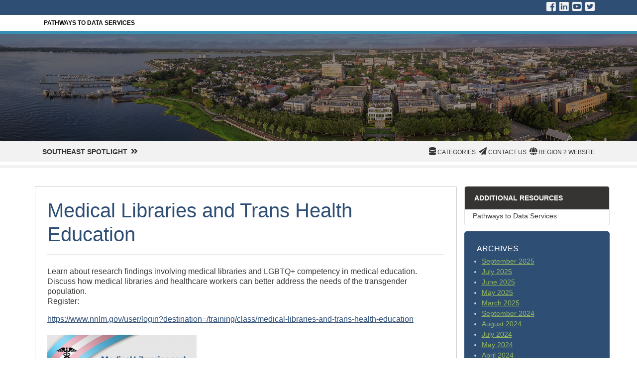

--- FILE ---
content_type: text/html; charset=UTF-8
request_url: https://news.nnlm.gov/region-2/2023/01/06/medical-libraries-and-trans-health-education/
body_size: 13132
content:
<!doctype html>
<html lang="en-US">
<head>
<meta charset="UTF-8">
<meta http-equiv="X-UA-Compatible" content="IE=edge">
<meta name="viewport" content="width=device-width, initial-scale=1, shrink-to-fit=no">	
<link rel="stylesheet" href="https://stackpath.bootstrapcdn.com/bootstrap/4.3.1/css/bootstrap.min.css" integrity="sha384-ggOyR0iXCbMQv3Xipma34MD+dH/1fQ784/j6cY/iJTQUOhcWr7x9JvoRxT2MZw1T" crossorigin="anonymous">
<script src="https://code.jquery.com/jquery-3.3.1.slim.min.js" integrity="sha384-q8i/X+965DzO0rT7abK41JStQIAqVgRVzpbzo5smXKp4YfRvH+8abtTE1Pi6jizo" crossorigin="anonymous"></script>
<script src="https://cdnjs.cloudflare.com/ajax/libs/popper.js/1.14.7/umd/popper.min.js" integrity="sha384-UO2eT0CpHqdSJQ6hJty5KVphtPhzWj9WO1clHTMGa3JDZwrnQq4sF86dIHNDz0W1" crossorigin="anonymous"></script>
<script src="https://stackpath.bootstrapcdn.com/bootstrap/4.3.1/js/bootstrap.min.js" integrity="sha384-JjSmVgyd0p3pXB1rRibZUAYoIIy6OrQ6VrjIEaFf/nJGzIxFDsf4x0xIM+B07jRM" crossorigin="anonymous"></script>
<link rel="apple-touch-icon" href="https://news.nnlm.gov/region-2/wp-content/themes/nnlm-blog/assets/images/apple-touch-icon.png"/>
<link rel="apple-touch-icon" href="https://news.nnlm.gov/region-2/wp-content/themes/nnlm-blog/assets/images/apple-touch-icon-precomposed.png"/>
<link rel="stylesheet" href="https://news.nnlm.gov/region-2/wp-content/themes/nnlm-blog/assets/styles/styles_master.css" type="text/css" />
<link rel="stylesheet" href="https://news.nnlm.gov/region-2/wp-content/themes/nnlm-blog/assets/styles/styles_content.css" type="text/css" />
<link rel="stylesheet" href="https://news.nnlm.gov/region-2/wp-content/themes/nnlm-blog/assets/styles/styles_footer.css" type="text/css" />
<link rel="stylesheet" href="https://news.nnlm.gov/region-2/wp-content/themes/nnlm-blog/assets/styles/styles_header.css" type="text/css" />
<link rel="stylesheet" href="https://news.nnlm.gov/region-2/wp-content/themes/nnlm-blog/assets/styles/styles_photo.css" type="text/css" />
<link rel="stylesheet" href="https://news.nnlm.gov/region-2/wp-content/themes/nnlm-blog/assets/styles/styles_plugins.css" type="text/css" />
<link rel="stylesheet" href="https://news.nnlm.gov/region-2/wp-content/themes/nnlm-blog/assets/styles/styles_sidebar.css" type="text/css" />
<link rel="stylesheet" href="https://news.nnlm.gov/region-2/wp-content/themes/nnlm-blog/style.css" type="text/css" />
<link rel="stylesheet" href="https://use.fontawesome.com/releases/v5.7.2/css/all.css" integrity="sha384-fnmOCqbTlWIlj8LyTjo7mOUStjsKC4pOpQbqyi7RrhN7udi9RwhKkMHpvLbHG9Sr" crossorigin="anonymous">
<script src="https://news.nnlm.gov/region-2/wp-content/themes/nnlm-blog/assets/js/toggle.js" type="text/javascript"></script>
<link rel="pingback" href="https://news.nnlm.gov/region-2/xmlrpc.php" />
<title>Medical Libraries and Trans Health Education &#8211; Southeast Spotlight</title>
<meta name='robots' content='max-image-preview:large' />
<link rel='dns-prefetch' href='//static.addtoany.com' />
<link rel='dns-prefetch' href='//stats.wp.com' />
<link rel="alternate" type="application/rss+xml" title="Southeast Spotlight &raquo; Feed" href="https://news.nnlm.gov/region-2/feed/" />
<link rel="alternate" title="oEmbed (JSON)" type="application/json+oembed" href="https://news.nnlm.gov/region-2/wp-json/oembed/1.0/embed?url=https%3A%2F%2Fnews.nnlm.gov%2Fregion-2%2F2023%2F01%2F06%2Fmedical-libraries-and-trans-health-education%2F" />
<link rel="alternate" title="oEmbed (XML)" type="text/xml+oembed" href="https://news.nnlm.gov/region-2/wp-json/oembed/1.0/embed?url=https%3A%2F%2Fnews.nnlm.gov%2Fregion-2%2F2023%2F01%2F06%2Fmedical-libraries-and-trans-health-education%2F&#038;format=xml" />
		<!-- This site uses the Google Analytics by MonsterInsights plugin v9.11.0 - Using Analytics tracking - https://www.monsterinsights.com/ -->
							<script src="//www.googletagmanager.com/gtag/js?id=G-FGZF14EYWR"  data-cfasync="false" data-wpfc-render="false" type="text/javascript" async></script>
			<script data-cfasync="false" data-wpfc-render="false" type="text/javascript">
				var mi_version = '9.11.0';
				var mi_track_user = true;
				var mi_no_track_reason = '';
								var MonsterInsightsDefaultLocations = {"page_location":"https:\/\/news.nnlm.gov\/region-2\/2023\/01\/06\/medical-libraries-and-trans-health-education\/"};
								if ( typeof MonsterInsightsPrivacyGuardFilter === 'function' ) {
					var MonsterInsightsLocations = (typeof MonsterInsightsExcludeQuery === 'object') ? MonsterInsightsPrivacyGuardFilter( MonsterInsightsExcludeQuery ) : MonsterInsightsPrivacyGuardFilter( MonsterInsightsDefaultLocations );
				} else {
					var MonsterInsightsLocations = (typeof MonsterInsightsExcludeQuery === 'object') ? MonsterInsightsExcludeQuery : MonsterInsightsDefaultLocations;
				}

								var disableStrs = [
										'ga-disable-G-FGZF14EYWR',
									];

				/* Function to detect opted out users */
				function __gtagTrackerIsOptedOut() {
					for (var index = 0; index < disableStrs.length; index++) {
						if (document.cookie.indexOf(disableStrs[index] + '=true') > -1) {
							return true;
						}
					}

					return false;
				}

				/* Disable tracking if the opt-out cookie exists. */
				if (__gtagTrackerIsOptedOut()) {
					for (var index = 0; index < disableStrs.length; index++) {
						window[disableStrs[index]] = true;
					}
				}

				/* Opt-out function */
				function __gtagTrackerOptout() {
					for (var index = 0; index < disableStrs.length; index++) {
						document.cookie = disableStrs[index] + '=true; expires=Thu, 31 Dec 2099 23:59:59 UTC; path=/';
						window[disableStrs[index]] = true;
					}
				}

				if ('undefined' === typeof gaOptout) {
					function gaOptout() {
						__gtagTrackerOptout();
					}
				}
								window.dataLayer = window.dataLayer || [];

				window.MonsterInsightsDualTracker = {
					helpers: {},
					trackers: {},
				};
				if (mi_track_user) {
					function __gtagDataLayer() {
						dataLayer.push(arguments);
					}

					function __gtagTracker(type, name, parameters) {
						if (!parameters) {
							parameters = {};
						}

						if (parameters.send_to) {
							__gtagDataLayer.apply(null, arguments);
							return;
						}

						if (type === 'event') {
														parameters.send_to = monsterinsights_frontend.v4_id;
							var hookName = name;
							if (typeof parameters['event_category'] !== 'undefined') {
								hookName = parameters['event_category'] + ':' + name;
							}

							if (typeof MonsterInsightsDualTracker.trackers[hookName] !== 'undefined') {
								MonsterInsightsDualTracker.trackers[hookName](parameters);
							} else {
								__gtagDataLayer('event', name, parameters);
							}
							
						} else {
							__gtagDataLayer.apply(null, arguments);
						}
					}

					__gtagTracker('js', new Date());
					__gtagTracker('set', {
						'developer_id.dZGIzZG': true,
											});
					if ( MonsterInsightsLocations.page_location ) {
						__gtagTracker('set', MonsterInsightsLocations);
					}
										__gtagTracker('config', 'G-FGZF14EYWR', {"forceSSL":"true","link_attribution":"true"} );
										window.gtag = __gtagTracker;										(function () {
						/* https://developers.google.com/analytics/devguides/collection/analyticsjs/ */
						/* ga and __gaTracker compatibility shim. */
						var noopfn = function () {
							return null;
						};
						var newtracker = function () {
							return new Tracker();
						};
						var Tracker = function () {
							return null;
						};
						var p = Tracker.prototype;
						p.get = noopfn;
						p.set = noopfn;
						p.send = function () {
							var args = Array.prototype.slice.call(arguments);
							args.unshift('send');
							__gaTracker.apply(null, args);
						};
						var __gaTracker = function () {
							var len = arguments.length;
							if (len === 0) {
								return;
							}
							var f = arguments[len - 1];
							if (typeof f !== 'object' || f === null || typeof f.hitCallback !== 'function') {
								if ('send' === arguments[0]) {
									var hitConverted, hitObject = false, action;
									if ('event' === arguments[1]) {
										if ('undefined' !== typeof arguments[3]) {
											hitObject = {
												'eventAction': arguments[3],
												'eventCategory': arguments[2],
												'eventLabel': arguments[4],
												'value': arguments[5] ? arguments[5] : 1,
											}
										}
									}
									if ('pageview' === arguments[1]) {
										if ('undefined' !== typeof arguments[2]) {
											hitObject = {
												'eventAction': 'page_view',
												'page_path': arguments[2],
											}
										}
									}
									if (typeof arguments[2] === 'object') {
										hitObject = arguments[2];
									}
									if (typeof arguments[5] === 'object') {
										Object.assign(hitObject, arguments[5]);
									}
									if ('undefined' !== typeof arguments[1].hitType) {
										hitObject = arguments[1];
										if ('pageview' === hitObject.hitType) {
											hitObject.eventAction = 'page_view';
										}
									}
									if (hitObject) {
										action = 'timing' === arguments[1].hitType ? 'timing_complete' : hitObject.eventAction;
										hitConverted = mapArgs(hitObject);
										__gtagTracker('event', action, hitConverted);
									}
								}
								return;
							}

							function mapArgs(args) {
								var arg, hit = {};
								var gaMap = {
									'eventCategory': 'event_category',
									'eventAction': 'event_action',
									'eventLabel': 'event_label',
									'eventValue': 'event_value',
									'nonInteraction': 'non_interaction',
									'timingCategory': 'event_category',
									'timingVar': 'name',
									'timingValue': 'value',
									'timingLabel': 'event_label',
									'page': 'page_path',
									'location': 'page_location',
									'title': 'page_title',
									'referrer' : 'page_referrer',
								};
								for (arg in args) {
																		if (!(!args.hasOwnProperty(arg) || !gaMap.hasOwnProperty(arg))) {
										hit[gaMap[arg]] = args[arg];
									} else {
										hit[arg] = args[arg];
									}
								}
								return hit;
							}

							try {
								f.hitCallback();
							} catch (ex) {
							}
						};
						__gaTracker.create = newtracker;
						__gaTracker.getByName = newtracker;
						__gaTracker.getAll = function () {
							return [];
						};
						__gaTracker.remove = noopfn;
						__gaTracker.loaded = true;
						window['__gaTracker'] = __gaTracker;
					})();
									} else {
										console.log("");
					(function () {
						function __gtagTracker() {
							return null;
						}

						window['__gtagTracker'] = __gtagTracker;
						window['gtag'] = __gtagTracker;
					})();
									}
			</script>
							<!-- / Google Analytics by MonsterInsights -->
		<script id="wp-emoji-settings" type="application/json">
{"baseUrl":"https://s.w.org/images/core/emoji/17.0.2/72x72/","ext":".png","svgUrl":"https://s.w.org/images/core/emoji/17.0.2/svg/","svgExt":".svg","source":{"concatemoji":"https://news.nnlm.gov/region-2/wp-includes/js/wp-emoji-release.min.js?ver=6.9"}}
</script>
<script type="module">
/* <![CDATA[ */
/*! This file is auto-generated */
const a=JSON.parse(document.getElementById("wp-emoji-settings").textContent),o=(window._wpemojiSettings=a,"wpEmojiSettingsSupports"),s=["flag","emoji"];function i(e){try{var t={supportTests:e,timestamp:(new Date).valueOf()};sessionStorage.setItem(o,JSON.stringify(t))}catch(e){}}function c(e,t,n){e.clearRect(0,0,e.canvas.width,e.canvas.height),e.fillText(t,0,0);t=new Uint32Array(e.getImageData(0,0,e.canvas.width,e.canvas.height).data);e.clearRect(0,0,e.canvas.width,e.canvas.height),e.fillText(n,0,0);const a=new Uint32Array(e.getImageData(0,0,e.canvas.width,e.canvas.height).data);return t.every((e,t)=>e===a[t])}function p(e,t){e.clearRect(0,0,e.canvas.width,e.canvas.height),e.fillText(t,0,0);var n=e.getImageData(16,16,1,1);for(let e=0;e<n.data.length;e++)if(0!==n.data[e])return!1;return!0}function u(e,t,n,a){switch(t){case"flag":return n(e,"\ud83c\udff3\ufe0f\u200d\u26a7\ufe0f","\ud83c\udff3\ufe0f\u200b\u26a7\ufe0f")?!1:!n(e,"\ud83c\udde8\ud83c\uddf6","\ud83c\udde8\u200b\ud83c\uddf6")&&!n(e,"\ud83c\udff4\udb40\udc67\udb40\udc62\udb40\udc65\udb40\udc6e\udb40\udc67\udb40\udc7f","\ud83c\udff4\u200b\udb40\udc67\u200b\udb40\udc62\u200b\udb40\udc65\u200b\udb40\udc6e\u200b\udb40\udc67\u200b\udb40\udc7f");case"emoji":return!a(e,"\ud83e\u1fac8")}return!1}function f(e,t,n,a){let r;const o=(r="undefined"!=typeof WorkerGlobalScope&&self instanceof WorkerGlobalScope?new OffscreenCanvas(300,150):document.createElement("canvas")).getContext("2d",{willReadFrequently:!0}),s=(o.textBaseline="top",o.font="600 32px Arial",{});return e.forEach(e=>{s[e]=t(o,e,n,a)}),s}function r(e){var t=document.createElement("script");t.src=e,t.defer=!0,document.head.appendChild(t)}a.supports={everything:!0,everythingExceptFlag:!0},new Promise(t=>{let n=function(){try{var e=JSON.parse(sessionStorage.getItem(o));if("object"==typeof e&&"number"==typeof e.timestamp&&(new Date).valueOf()<e.timestamp+604800&&"object"==typeof e.supportTests)return e.supportTests}catch(e){}return null}();if(!n){if("undefined"!=typeof Worker&&"undefined"!=typeof OffscreenCanvas&&"undefined"!=typeof URL&&URL.createObjectURL&&"undefined"!=typeof Blob)try{var e="postMessage("+f.toString()+"("+[JSON.stringify(s),u.toString(),c.toString(),p.toString()].join(",")+"));",a=new Blob([e],{type:"text/javascript"});const r=new Worker(URL.createObjectURL(a),{name:"wpTestEmojiSupports"});return void(r.onmessage=e=>{i(n=e.data),r.terminate(),t(n)})}catch(e){}i(n=f(s,u,c,p))}t(n)}).then(e=>{for(const n in e)a.supports[n]=e[n],a.supports.everything=a.supports.everything&&a.supports[n],"flag"!==n&&(a.supports.everythingExceptFlag=a.supports.everythingExceptFlag&&a.supports[n]);var t;a.supports.everythingExceptFlag=a.supports.everythingExceptFlag&&!a.supports.flag,a.supports.everything||((t=a.source||{}).concatemoji?r(t.concatemoji):t.wpemoji&&t.twemoji&&(r(t.twemoji),r(t.wpemoji)))});
//# sourceURL=https://news.nnlm.gov/region-2/wp-includes/js/wp-emoji-loader.min.js
/* ]]> */
</script>
<style id='wp-img-auto-sizes-contain-inline-css' type='text/css'>
img:is([sizes=auto i],[sizes^="auto," i]){contain-intrinsic-size:3000px 1500px}
/*# sourceURL=wp-img-auto-sizes-contain-inline-css */
</style>
<style id='wp-emoji-styles-inline-css' type='text/css'>

	img.wp-smiley, img.emoji {
		display: inline !important;
		border: none !important;
		box-shadow: none !important;
		height: 1em !important;
		width: 1em !important;
		margin: 0 0.07em !important;
		vertical-align: -0.1em !important;
		background: none !important;
		padding: 0 !important;
	}
/*# sourceURL=wp-emoji-styles-inline-css */
</style>
<style id='wp-block-library-inline-css' type='text/css'>
:root{--wp-block-synced-color:#7a00df;--wp-block-synced-color--rgb:122,0,223;--wp-bound-block-color:var(--wp-block-synced-color);--wp-editor-canvas-background:#ddd;--wp-admin-theme-color:#007cba;--wp-admin-theme-color--rgb:0,124,186;--wp-admin-theme-color-darker-10:#006ba1;--wp-admin-theme-color-darker-10--rgb:0,107,160.5;--wp-admin-theme-color-darker-20:#005a87;--wp-admin-theme-color-darker-20--rgb:0,90,135;--wp-admin-border-width-focus:2px}@media (min-resolution:192dpi){:root{--wp-admin-border-width-focus:1.5px}}.wp-element-button{cursor:pointer}:root .has-very-light-gray-background-color{background-color:#eee}:root .has-very-dark-gray-background-color{background-color:#313131}:root .has-very-light-gray-color{color:#eee}:root .has-very-dark-gray-color{color:#313131}:root .has-vivid-green-cyan-to-vivid-cyan-blue-gradient-background{background:linear-gradient(135deg,#00d084,#0693e3)}:root .has-purple-crush-gradient-background{background:linear-gradient(135deg,#34e2e4,#4721fb 50%,#ab1dfe)}:root .has-hazy-dawn-gradient-background{background:linear-gradient(135deg,#faaca8,#dad0ec)}:root .has-subdued-olive-gradient-background{background:linear-gradient(135deg,#fafae1,#67a671)}:root .has-atomic-cream-gradient-background{background:linear-gradient(135deg,#fdd79a,#004a59)}:root .has-nightshade-gradient-background{background:linear-gradient(135deg,#330968,#31cdcf)}:root .has-midnight-gradient-background{background:linear-gradient(135deg,#020381,#2874fc)}:root{--wp--preset--font-size--normal:16px;--wp--preset--font-size--huge:42px}.has-regular-font-size{font-size:1em}.has-larger-font-size{font-size:2.625em}.has-normal-font-size{font-size:var(--wp--preset--font-size--normal)}.has-huge-font-size{font-size:var(--wp--preset--font-size--huge)}.has-text-align-center{text-align:center}.has-text-align-left{text-align:left}.has-text-align-right{text-align:right}.has-fit-text{white-space:nowrap!important}#end-resizable-editor-section{display:none}.aligncenter{clear:both}.items-justified-left{justify-content:flex-start}.items-justified-center{justify-content:center}.items-justified-right{justify-content:flex-end}.items-justified-space-between{justify-content:space-between}.screen-reader-text{border:0;clip-path:inset(50%);height:1px;margin:-1px;overflow:hidden;padding:0;position:absolute;width:1px;word-wrap:normal!important}.screen-reader-text:focus{background-color:#ddd;clip-path:none;color:#444;display:block;font-size:1em;height:auto;left:5px;line-height:normal;padding:15px 23px 14px;text-decoration:none;top:5px;width:auto;z-index:100000}html :where(.has-border-color){border-style:solid}html :where([style*=border-top-color]){border-top-style:solid}html :where([style*=border-right-color]){border-right-style:solid}html :where([style*=border-bottom-color]){border-bottom-style:solid}html :where([style*=border-left-color]){border-left-style:solid}html :where([style*=border-width]){border-style:solid}html :where([style*=border-top-width]){border-top-style:solid}html :where([style*=border-right-width]){border-right-style:solid}html :where([style*=border-bottom-width]){border-bottom-style:solid}html :where([style*=border-left-width]){border-left-style:solid}html :where(img[class*=wp-image-]){height:auto;max-width:100%}:where(figure){margin:0 0 1em}html :where(.is-position-sticky){--wp-admin--admin-bar--position-offset:var(--wp-admin--admin-bar--height,0px)}@media screen and (max-width:600px){html :where(.is-position-sticky){--wp-admin--admin-bar--position-offset:0px}}

/*# sourceURL=wp-block-library-inline-css */
</style><style id='global-styles-inline-css' type='text/css'>
:root{--wp--preset--aspect-ratio--square: 1;--wp--preset--aspect-ratio--4-3: 4/3;--wp--preset--aspect-ratio--3-4: 3/4;--wp--preset--aspect-ratio--3-2: 3/2;--wp--preset--aspect-ratio--2-3: 2/3;--wp--preset--aspect-ratio--16-9: 16/9;--wp--preset--aspect-ratio--9-16: 9/16;--wp--preset--color--black: #000000;--wp--preset--color--cyan-bluish-gray: #abb8c3;--wp--preset--color--white: #ffffff;--wp--preset--color--pale-pink: #f78da7;--wp--preset--color--vivid-red: #cf2e2e;--wp--preset--color--luminous-vivid-orange: #ff6900;--wp--preset--color--luminous-vivid-amber: #fcb900;--wp--preset--color--light-green-cyan: #7bdcb5;--wp--preset--color--vivid-green-cyan: #00d084;--wp--preset--color--pale-cyan-blue: #8ed1fc;--wp--preset--color--vivid-cyan-blue: #0693e3;--wp--preset--color--vivid-purple: #9b51e0;--wp--preset--gradient--vivid-cyan-blue-to-vivid-purple: linear-gradient(135deg,rgb(6,147,227) 0%,rgb(155,81,224) 100%);--wp--preset--gradient--light-green-cyan-to-vivid-green-cyan: linear-gradient(135deg,rgb(122,220,180) 0%,rgb(0,208,130) 100%);--wp--preset--gradient--luminous-vivid-amber-to-luminous-vivid-orange: linear-gradient(135deg,rgb(252,185,0) 0%,rgb(255,105,0) 100%);--wp--preset--gradient--luminous-vivid-orange-to-vivid-red: linear-gradient(135deg,rgb(255,105,0) 0%,rgb(207,46,46) 100%);--wp--preset--gradient--very-light-gray-to-cyan-bluish-gray: linear-gradient(135deg,rgb(238,238,238) 0%,rgb(169,184,195) 100%);--wp--preset--gradient--cool-to-warm-spectrum: linear-gradient(135deg,rgb(74,234,220) 0%,rgb(151,120,209) 20%,rgb(207,42,186) 40%,rgb(238,44,130) 60%,rgb(251,105,98) 80%,rgb(254,248,76) 100%);--wp--preset--gradient--blush-light-purple: linear-gradient(135deg,rgb(255,206,236) 0%,rgb(152,150,240) 100%);--wp--preset--gradient--blush-bordeaux: linear-gradient(135deg,rgb(254,205,165) 0%,rgb(254,45,45) 50%,rgb(107,0,62) 100%);--wp--preset--gradient--luminous-dusk: linear-gradient(135deg,rgb(255,203,112) 0%,rgb(199,81,192) 50%,rgb(65,88,208) 100%);--wp--preset--gradient--pale-ocean: linear-gradient(135deg,rgb(255,245,203) 0%,rgb(182,227,212) 50%,rgb(51,167,181) 100%);--wp--preset--gradient--electric-grass: linear-gradient(135deg,rgb(202,248,128) 0%,rgb(113,206,126) 100%);--wp--preset--gradient--midnight: linear-gradient(135deg,rgb(2,3,129) 0%,rgb(40,116,252) 100%);--wp--preset--font-size--small: 13px;--wp--preset--font-size--medium: 20px;--wp--preset--font-size--large: 36px;--wp--preset--font-size--x-large: 42px;--wp--preset--spacing--20: 0.44rem;--wp--preset--spacing--30: 0.67rem;--wp--preset--spacing--40: 1rem;--wp--preset--spacing--50: 1.5rem;--wp--preset--spacing--60: 2.25rem;--wp--preset--spacing--70: 3.38rem;--wp--preset--spacing--80: 5.06rem;--wp--preset--shadow--natural: 6px 6px 9px rgba(0, 0, 0, 0.2);--wp--preset--shadow--deep: 12px 12px 50px rgba(0, 0, 0, 0.4);--wp--preset--shadow--sharp: 6px 6px 0px rgba(0, 0, 0, 0.2);--wp--preset--shadow--outlined: 6px 6px 0px -3px rgb(255, 255, 255), 6px 6px rgb(0, 0, 0);--wp--preset--shadow--crisp: 6px 6px 0px rgb(0, 0, 0);}:where(.is-layout-flex){gap: 0.5em;}:where(.is-layout-grid){gap: 0.5em;}body .is-layout-flex{display: flex;}.is-layout-flex{flex-wrap: wrap;align-items: center;}.is-layout-flex > :is(*, div){margin: 0;}body .is-layout-grid{display: grid;}.is-layout-grid > :is(*, div){margin: 0;}:where(.wp-block-columns.is-layout-flex){gap: 2em;}:where(.wp-block-columns.is-layout-grid){gap: 2em;}:where(.wp-block-post-template.is-layout-flex){gap: 1.25em;}:where(.wp-block-post-template.is-layout-grid){gap: 1.25em;}.has-black-color{color: var(--wp--preset--color--black) !important;}.has-cyan-bluish-gray-color{color: var(--wp--preset--color--cyan-bluish-gray) !important;}.has-white-color{color: var(--wp--preset--color--white) !important;}.has-pale-pink-color{color: var(--wp--preset--color--pale-pink) !important;}.has-vivid-red-color{color: var(--wp--preset--color--vivid-red) !important;}.has-luminous-vivid-orange-color{color: var(--wp--preset--color--luminous-vivid-orange) !important;}.has-luminous-vivid-amber-color{color: var(--wp--preset--color--luminous-vivid-amber) !important;}.has-light-green-cyan-color{color: var(--wp--preset--color--light-green-cyan) !important;}.has-vivid-green-cyan-color{color: var(--wp--preset--color--vivid-green-cyan) !important;}.has-pale-cyan-blue-color{color: var(--wp--preset--color--pale-cyan-blue) !important;}.has-vivid-cyan-blue-color{color: var(--wp--preset--color--vivid-cyan-blue) !important;}.has-vivid-purple-color{color: var(--wp--preset--color--vivid-purple) !important;}.has-black-background-color{background-color: var(--wp--preset--color--black) !important;}.has-cyan-bluish-gray-background-color{background-color: var(--wp--preset--color--cyan-bluish-gray) !important;}.has-white-background-color{background-color: var(--wp--preset--color--white) !important;}.has-pale-pink-background-color{background-color: var(--wp--preset--color--pale-pink) !important;}.has-vivid-red-background-color{background-color: var(--wp--preset--color--vivid-red) !important;}.has-luminous-vivid-orange-background-color{background-color: var(--wp--preset--color--luminous-vivid-orange) !important;}.has-luminous-vivid-amber-background-color{background-color: var(--wp--preset--color--luminous-vivid-amber) !important;}.has-light-green-cyan-background-color{background-color: var(--wp--preset--color--light-green-cyan) !important;}.has-vivid-green-cyan-background-color{background-color: var(--wp--preset--color--vivid-green-cyan) !important;}.has-pale-cyan-blue-background-color{background-color: var(--wp--preset--color--pale-cyan-blue) !important;}.has-vivid-cyan-blue-background-color{background-color: var(--wp--preset--color--vivid-cyan-blue) !important;}.has-vivid-purple-background-color{background-color: var(--wp--preset--color--vivid-purple) !important;}.has-black-border-color{border-color: var(--wp--preset--color--black) !important;}.has-cyan-bluish-gray-border-color{border-color: var(--wp--preset--color--cyan-bluish-gray) !important;}.has-white-border-color{border-color: var(--wp--preset--color--white) !important;}.has-pale-pink-border-color{border-color: var(--wp--preset--color--pale-pink) !important;}.has-vivid-red-border-color{border-color: var(--wp--preset--color--vivid-red) !important;}.has-luminous-vivid-orange-border-color{border-color: var(--wp--preset--color--luminous-vivid-orange) !important;}.has-luminous-vivid-amber-border-color{border-color: var(--wp--preset--color--luminous-vivid-amber) !important;}.has-light-green-cyan-border-color{border-color: var(--wp--preset--color--light-green-cyan) !important;}.has-vivid-green-cyan-border-color{border-color: var(--wp--preset--color--vivid-green-cyan) !important;}.has-pale-cyan-blue-border-color{border-color: var(--wp--preset--color--pale-cyan-blue) !important;}.has-vivid-cyan-blue-border-color{border-color: var(--wp--preset--color--vivid-cyan-blue) !important;}.has-vivid-purple-border-color{border-color: var(--wp--preset--color--vivid-purple) !important;}.has-vivid-cyan-blue-to-vivid-purple-gradient-background{background: var(--wp--preset--gradient--vivid-cyan-blue-to-vivid-purple) !important;}.has-light-green-cyan-to-vivid-green-cyan-gradient-background{background: var(--wp--preset--gradient--light-green-cyan-to-vivid-green-cyan) !important;}.has-luminous-vivid-amber-to-luminous-vivid-orange-gradient-background{background: var(--wp--preset--gradient--luminous-vivid-amber-to-luminous-vivid-orange) !important;}.has-luminous-vivid-orange-to-vivid-red-gradient-background{background: var(--wp--preset--gradient--luminous-vivid-orange-to-vivid-red) !important;}.has-very-light-gray-to-cyan-bluish-gray-gradient-background{background: var(--wp--preset--gradient--very-light-gray-to-cyan-bluish-gray) !important;}.has-cool-to-warm-spectrum-gradient-background{background: var(--wp--preset--gradient--cool-to-warm-spectrum) !important;}.has-blush-light-purple-gradient-background{background: var(--wp--preset--gradient--blush-light-purple) !important;}.has-blush-bordeaux-gradient-background{background: var(--wp--preset--gradient--blush-bordeaux) !important;}.has-luminous-dusk-gradient-background{background: var(--wp--preset--gradient--luminous-dusk) !important;}.has-pale-ocean-gradient-background{background: var(--wp--preset--gradient--pale-ocean) !important;}.has-electric-grass-gradient-background{background: var(--wp--preset--gradient--electric-grass) !important;}.has-midnight-gradient-background{background: var(--wp--preset--gradient--midnight) !important;}.has-small-font-size{font-size: var(--wp--preset--font-size--small) !important;}.has-medium-font-size{font-size: var(--wp--preset--font-size--medium) !important;}.has-large-font-size{font-size: var(--wp--preset--font-size--large) !important;}.has-x-large-font-size{font-size: var(--wp--preset--font-size--x-large) !important;}
/*# sourceURL=global-styles-inline-css */
</style>

<style id='classic-theme-styles-inline-css' type='text/css'>
/*! This file is auto-generated */
.wp-block-button__link{color:#fff;background-color:#32373c;border-radius:9999px;box-shadow:none;text-decoration:none;padding:calc(.667em + 2px) calc(1.333em + 2px);font-size:1.125em}.wp-block-file__button{background:#32373c;color:#fff;text-decoration:none}
/*# sourceURL=/wp-includes/css/classic-themes.min.css */
</style>
<link rel='stylesheet' id='newsletter-css' href='https://news.nnlm.gov/region-2/wp-content/plugins/newsletter/style.css?ver=9.1.0' type='text/css' media='all' />
<link rel='stylesheet' id='addtoany-css' href='https://news.nnlm.gov/region-2/wp-content/plugins/add-to-any/addtoany.min.css?ver=1.16' type='text/css' media='all' />
<script type="text/javascript" src="https://news.nnlm.gov/region-2/wp-content/plugins/google-analytics-for-wordpress/assets/js/frontend-gtag.min.js?ver=9.11.0" id="monsterinsights-frontend-script-js" async="async" data-wp-strategy="async"></script>
<script data-cfasync="false" data-wpfc-render="false" type="text/javascript" id='monsterinsights-frontend-script-js-extra'>/* <![CDATA[ */
var monsterinsights_frontend = {"js_events_tracking":"true","download_extensions":"doc,pdf,ppt,zip,xls,docx,pptx,xlsx","inbound_paths":"[{\"path\":\"\\\/go\\\/\",\"label\":\"affiliate\"},{\"path\":\"\\\/recommend\\\/\",\"label\":\"affiliate\"}]","home_url":"https:\/\/news.nnlm.gov\/region-2","hash_tracking":"false","v4_id":"G-FGZF14EYWR"};/* ]]> */
</script>
<script type="text/javascript" id="addtoany-core-js-before">
/* <![CDATA[ */
window.a2a_config=window.a2a_config||{};a2a_config.callbacks=[];a2a_config.overlays=[];a2a_config.templates={};

//# sourceURL=addtoany-core-js-before
/* ]]> */
</script>
<script type="text/javascript" defer src="https://static.addtoany.com/menu/page.js" id="addtoany-core-js"></script>
<script type="text/javascript" src="https://news.nnlm.gov/region-2/wp-includes/js/jquery/jquery.min.js?ver=3.7.1" id="jquery-core-js"></script>
<script type="text/javascript" src="https://news.nnlm.gov/region-2/wp-includes/js/jquery/jquery-migrate.min.js?ver=3.4.1" id="jquery-migrate-js"></script>
<script type="text/javascript" defer src="https://news.nnlm.gov/region-2/wp-content/plugins/add-to-any/addtoany.min.js?ver=1.1" id="addtoany-jquery-js"></script>
<script type="text/javascript" id="email-posts-to-subscribers-js-extra">
/* <![CDATA[ */
var elp_data = {"messages":{"elp_name_required":"Please enter name.","elp_email_required":"Please enter email address.","elp_invalid_name":"Name seems invalid.","elp_invalid_email":"Email address seems invalid.","elp_unexpected_error":"Oops.. Unexpected error occurred.","elp_invalid_captcha":"Robot verification failed, please try again.","elp_invalid_key":"Robot verification failed, invalid key.","elp_successfull_single":"You have successfully subscribed.","elp_successfull_double":"You have successfully subscribed. You will receive a confirmation email in few minutes. Please follow the link in it to confirm your subscription. If the email takes more than 15 minutes to appear in your mailbox, please check your spam folder.","elp_email_exist":"Email already exist.","elp_email_squeeze":"You are trying to submit too fast. try again in 1 minute."},"elp_ajax_url":"https://news.nnlm.gov/region-2/wp-admin/admin-ajax.php"};
//# sourceURL=email-posts-to-subscribers-js-extra
/* ]]> */
</script>
<script type="text/javascript" src="https://news.nnlm.gov/region-2/wp-content/plugins/email-posts-to-subscribers//inc/email-posts-to-subscribers.js?ver=2.2" id="email-posts-to-subscribers-js"></script>
<link rel="https://api.w.org/" href="https://news.nnlm.gov/region-2/wp-json/" /><link rel="alternate" title="JSON" type="application/json" href="https://news.nnlm.gov/region-2/wp-json/wp/v2/posts/39" /><link rel="EditURI" type="application/rsd+xml" title="RSD" href="https://news.nnlm.gov/region-2/xmlrpc.php?rsd" />
<meta name="generator" content="WordPress 6.9" />
<link rel="canonical" href="https://news.nnlm.gov/region-2/2023/01/06/medical-libraries-and-trans-health-education/" />
<link rel='shortlink' href='https://news.nnlm.gov/region-2/?p=39' />
<style>.elp_form_message.success { color: #008000;font-weight: bold; } .elp_form_message.error { color: #ff0000; } .elp_form_message.boterror { color: #ff0000; } </style>	<style>img#wpstats{display:none}</style>
		

        
<!--Include Google Analytics tracking code.-->
<script>
  (function(i,s,o,g,r,a,m){i['GoogleAnalyticsObject']=r;i[r]=i[r]||function(){
  (i[r].q=i[r].q||[]).push(arguments)},i[r].l=1*new Date();a=s.createElement(o),
  m=s.getElementsByTagName(o)[0];a.async=1;a.src=g;m.parentNode.insertBefore(a,m)
  })(window,document,'script','https://www.google-analytics.com/analytics.js','ga');

  ga('create', 'UA-2111776-11', 'auto');
  ga('send', 'pageview');

</script>
</head>


<body class="wp-singular post-template-default single single-post postid-39 single-format-standard wp-theme-nnlm-blog">
<!--Social media band.-->
    <!--Open social media band.-->
        <div class="container-fluid myBandSocialMedia">
            <!--Open centered container.-->
            <div class="container myContainerSocialMedia">
                <!--Open row.-->
                <div class="row">
                  	<!--Accessibility link for screen readers.-->
                   	<a class="sr-only sr-only-focusable" href="#myMainContent">[Skip to Content]</a>
                   
                    <!--Social media navigation.-->
                    <div class="myWrapperSocialMedia col-12">
                       	<a href='https://www.facebook.com/nnlmregion2/' target='_blank'><img src='https://news.nnlm.gov/region-2/wp-content/themes/nnlm-blog/assets/images/alt-spacer.png' alt='Visit us on Facebook' /><i class='fab fa-facebook-square fa-lg' aria-hidden='true'></i></a> <span class='sr-only sr-only-focusable'>Visit us on Facebook</span><a href='https://www.linkedin.com/company/nnlmregion2' target='_blank'><img src='https://news.nnlm.gov/region-2/wp-content/themes/nnlm-blog/assets/images/alt-spacer.png' alt='Visit us on Linked In' /><i class='fab fa-linkedin fa-lg' aria-hidden='true'></i></a> <span class='sr-only sr-only-focusable'>Visit us on Linked In</span><a href='https://www.youtube.com/channel/UCmZqoegBFKJQF69V8d-05Bw' target='_blank'><img src='https://news.nnlm.gov/region-2/wp-content/themes/nnlm-blog/assets/images/alt-spacer.png' alt='Visit us on YouTube' /><i class='fab fa-youtube-square fa-lg' aria-hidden='true'></i></a> <span class='sr-only sr-only-focusable'>Visit us on YouTube</span><a href='https://twitter.com/nnlmregion2' target='_blank'><img src='https://news.nnlm.gov/region-2/wp-content/themes/nnlm-blog/assets/images/alt-spacer.png' alt='Visit us on Twitter' /><i class='fab fa-twitter-square fa-lg' aria-hidden='true'></i></a> <span class='sr-only sr-only-focusable'>Visit us on Twitter</span>                    </div>
                </div>
            </div><!--Close centered container.-->	
        </div><!--Close social media band.-->
        
<!--Navigation.-->
	<!--Open navigation band.-->
	<div class="container-fluid myBandNavigation">
    <!--<div class="container-fluid">-->
		<!--Open centered container.-->
        <div class="container myContainerNavigation">
        <!--<div class="container">-->
        	<!--Open row.-->
			<div class="row">
            	<!--Main navigation.-->
                
                <!--<nav class="navbar-toggleable-sm myWrapperNavigation col-12">-->
				<nav class="navbar-expand-md myWrapperNavigation col-12">	
                  <button class="navbar-toggler" type="button" data-toggle="collapse" data-target="#myNavContainer" aria-controls="myNavContainer" aria-expanded="false" aria-label="Toggle navigation">
                    <i class="fas fa-bars" aria-hidden="true"></i>
                        <span class="sr-only sr-only-focusable">Navigate this site</span>
                  </button>
                  <div class="collapse navbar-collapse" id="myNavContainer">
                 		<div class="menu-region-2-on-the-web-container"><ul id="menu-region-2-on-the-web" class="menu"><li id="menu-item-424" class="menu-item menu-item-type-post_type menu-item-object-page menu-item-424"><a href="https://news.nnlm.gov/region-2/pathways-to-data-services/">Pathways to Data Services</a></li>
</ul></div>                  </div>
                </nav>
                
               
            </div>
		</div><!--Close centered container.-->	
	</div><!--Close navigation band.-->
<!--Photo.-->
	<!--Open photo band.-->
	
<div class="container-fluid myBandPhotoTiny" style="background-image:url(https://news.nnlm.gov/region-2/wp-content/uploads/sites/21/2022/11/AdobeStock_399760221_0.jpg);">    
	<!--Open centered container.-->
	<div class="container myContainerPhotoTiny">
		<!--Open row.-->
		<div class="row">
			<!--NNLM Logo.-->
			<!--<div class="myWrapperLogo col">
				<a href="http://nnlm.gov" target="_blank"><img src="https://news.nnlm.gov/region-2/wp-content/themes/nnlm-blog/assets/images/logo-nnlm-abrv-wht.png" alt="Logo for National Network of Libraries of Medicine" /></a>
			</div> -->
		</div><!--Close row.-->
	</div><!--Close centered container.-->	

	<!--Photo overlay.-->
	<div class="myPhotoOverlayTiny col"></div>

</div>
	<!--Close photo band.-->
		
<!--Quick link.-->
	<!--Open quick link band.-->
	<div class="container-fluid myBandQuickLinkTiny">
		<!--Open centered container.-->
        <div class="container myContainerQuickLinkTiny">
        	<!--Open row.-->
			<div class="row">
					<!--<div class="myQuickLinkTinyIdentity col-xl-6 col-lg-6 col-md-4 hidden-sm-down">-->
					<div class="myQuickLinkTinyIdentity col-xl-6 col-lg-6 col-md-4 d-none d-sm-none d-md-block">
						<b>Southeast Spotlight</b> <i class="fas fa-angle-double-right" aria-hidden="true"></i> 
											</div>
					<div class="myQuickLinkTinyIcons col-xl-6 col-lg-6 col-md-8 col-sm-12 col-12">	
						
	
	<i class="fas fa-database" aria-hidden="true"></i> <span class='sr-only sr-only-focusable'>Categories</span><a href="https://news.nnlm.gov/region-2https://news.nnlm.gov/region-2-record/categories/" title="Categories">Categories<span class='sr-only sr-only-focusable'>Categories</span></a>

	
	<i class="fas fa-paper-plane" aria-hidden="true"></i> <span class='sr-only sr-only-focusable'>Contact Us</span><a href="
	
	http://region2@nnlm.gov	
	" title="Contact Us">Contact Us</a>
	
	
	
	
		
	<i class="fas fa-globe" aria-hidden="true"></i> <span class='sr-only sr-only-focusable'>Region/Office</span><a href="https://www.nnlm.gov/about/regions/region2" target="_blank" title="Region/Office">Region 2 Website</a>
	
	
						</div>
			</div><!--Close row.-->
		</div><!--Close centered container.-->	
	</div><!--Close quick link band.-->

<!--Content.-->
	<!--Open content band.-->
	<div class="container-fluid myBandContent">
		<!--Open centered container.-->
        <div id="myMainContent" class="container myContainerContent">
        	<!--Open row.-->
			<div class="row">
				<!--Left, content.-->
				<div class="myContainerColumn col-12 col-sm-12 col-md-9 col-lg-9 col-xl-9">
					<!--Start loop.-->
                                        
					<!--Open post format.-->
						<div class="myContainerPost" id="post-39">
							<div class="myWrapperPost">
								                                
								<!--Post content.-->
								<div class="myPostContent">	
									<h1>Medical Libraries and Trans Health Education</h1>
                                    
									<p class="myPostContentCategories">
                                   		                                  
                                  		                                   		
                                   		                                    </p>

									<hr class="myPostDivider" />
																		<p><p>Learn about research findings involving medical libraries and LGBTQ+ competency in medical education. Discuss how medical libraries and healthcare workers can better address the needs of the transgender population.<br />
Register:</p>
<p><a class="x1i10hfl xjbqb8w x6umtig x1b1mbwd xaqea5y xav7gou x9f619 x1ypdohk xt0psk2 xe8uvvx xdj266r x11i5rnm xat24cr x1mh8g0r xexx8yu x4uap5 x18d9i69 xkhd6sd x16tdsg8 x1hl2dhg xggy1nq x1a2a7pz xt0b8zv x1fey0fg" role="link" href="https://www.nnlm.gov/user/login?destination=%2Ftraining%2Fclass%2Fmedical-libraries-and-trans-health-education&amp;fbclid=IwAR1i8Lf5-akUik4HeZdigEgBKuwFkfgyNuy0qqpzo0hKNgg5q__Kd-XdrIw" target="_blank" rel="nofollow noopener">https://www.nnlm.gov/user/login?destination=/training/class/medical-libraries-and-trans-health-education</a></p>
<p><img fetchpriority="high" decoding="async" class="alignnone size-medium wp-image-40" src="https://news.nnlm.gov/region-2/wp-content/uploads/sites/21/2023/01/Medical-Libraries-and-Trans-Health-Education-300x251.png" alt="" width="300" height="251" srcset="https://news.nnlm.gov/region-2/wp-content/uploads/sites/21/2023/01/Medical-Libraries-and-Trans-Health-Education-300x251.png 300w, https://news.nnlm.gov/region-2/wp-content/uploads/sites/21/2023/01/Medical-Libraries-and-Trans-Health-Education-768x644.png 768w, https://news.nnlm.gov/region-2/wp-content/uploads/sites/21/2023/01/Medical-Libraries-and-Trans-Health-Education.png 940w" sizes="(max-width: 300px) 100vw, 300px" /></p>
<div class="addtoany_share_save_container addtoany_content addtoany_content_bottom"><div class="a2a_kit a2a_kit_size_32 addtoany_list" data-a2a-url="https://news.nnlm.gov/region-2/2023/01/06/medical-libraries-and-trans-health-education/" data-a2a-title="Medical Libraries and Trans Health Education"><a class="a2a_button_facebook" href="https://www.addtoany.com/add_to/facebook?linkurl=https%3A%2F%2Fnews.nnlm.gov%2Fregion-2%2F2023%2F01%2F06%2Fmedical-libraries-and-trans-health-education%2F&amp;linkname=Medical%20Libraries%20and%20Trans%20Health%20Education" title="Facebook" rel="nofollow noopener" target="_blank"></a><a class="a2a_button_mastodon" href="https://www.addtoany.com/add_to/mastodon?linkurl=https%3A%2F%2Fnews.nnlm.gov%2Fregion-2%2F2023%2F01%2F06%2Fmedical-libraries-and-trans-health-education%2F&amp;linkname=Medical%20Libraries%20and%20Trans%20Health%20Education" title="Mastodon" rel="nofollow noopener" target="_blank"></a><a class="a2a_button_email" href="https://www.addtoany.com/add_to/email?linkurl=https%3A%2F%2Fnews.nnlm.gov%2Fregion-2%2F2023%2F01%2F06%2Fmedical-libraries-and-trans-health-education%2F&amp;linkname=Medical%20Libraries%20and%20Trans%20Health%20Education" title="Email" rel="nofollow noopener" target="_blank"></a><a class="a2a_dd addtoany_share_save addtoany_share" href="https://www.addtoany.com/share"></a></div></div></p>
                        
									<p class="myClearfix"></p>
                      				                        			
                                                                        
                                    <!--Post navigation.-->
                                   <div class="myPostButtons">
                                        											<div class="myPostButtonPrev">
												<i class="fas fa-arrow-circle-left" aria-hidden="true"></i> <a href="https://news.nnlm.gov/region-2/2022/12/01/ce-opportunity-drive-thru-data-using-nlm-apis-to-access-information-fast/" rel="prev">Previous post</a> 
											</div>
                                                                                
                                        											<div class="myPostButtonNext">
												<a href="https://news.nnlm.gov/region-2/2023/05/12/mindful-eating-for-the-beloved-community-improving-community-wellness-in-the-vi/" rel="next">Next post</a> <i class="fas fa-arrow-circle-right" aria-hidden="true"></i>
											</div>
                                                                               
                                        <div class="myClearfix"></div>
                                    </div><!--Close post navigation.-->   
                                    
                                    <!--Load comments.-->
                                                                        
								</div>	
							</div>
						</div><!--Close post format.-->
						
						<!--End loop.-->
                    
				</div><!--Close left, content.-->
					
				<!--Right, sidebar.-->
				<div class="myContainerSidebar col-12 col-sm-12 col-md-3 col-lg-3 col-xl-3">
	<!--Submenu.-->
					<div class="mySidebarSubmenu">
				<div class="mySidebarSubmenuHeader">Additional Resources</div>

				<div class="menu-region-2-on-the-web-container"><ul id="menu-region-2-on-the-web-2" class="mySubmenu"><li class="menu-item menu-item-type-post_type menu-item-object-page menu-item-424"><a href="https://news.nnlm.gov/region-2/pathways-to-data-services/">Pathways to Data Services</a></li>
</ul></div>
				<br class="myClearfix"/>
			</div>
		
	<!--Bucket 1.-->
		<div class="mySidebarBucketBlue"><h3>Archives</h3>
			<ul>
					<li><a href='https://news.nnlm.gov/region-2/2025/09/'>September 2025</a></li>
	<li><a href='https://news.nnlm.gov/region-2/2025/07/'>July 2025</a></li>
	<li><a href='https://news.nnlm.gov/region-2/2025/06/'>June 2025</a></li>
	<li><a href='https://news.nnlm.gov/region-2/2025/05/'>May 2025</a></li>
	<li><a href='https://news.nnlm.gov/region-2/2025/03/'>March 2025</a></li>
	<li><a href='https://news.nnlm.gov/region-2/2024/09/'>September 2024</a></li>
	<li><a href='https://news.nnlm.gov/region-2/2024/08/'>August 2024</a></li>
	<li><a href='https://news.nnlm.gov/region-2/2024/07/'>July 2024</a></li>
	<li><a href='https://news.nnlm.gov/region-2/2024/05/'>May 2024</a></li>
	<li><a href='https://news.nnlm.gov/region-2/2024/04/'>April 2024</a></li>
	<li><a href='https://news.nnlm.gov/region-2/2024/03/'>March 2024</a></li>
	<li><a href='https://news.nnlm.gov/region-2/2024/02/'>February 2024</a></li>
	<li><a href='https://news.nnlm.gov/region-2/2024/01/'>January 2024</a></li>
	<li><a href='https://news.nnlm.gov/region-2/2023/12/'>December 2023</a></li>
	<li><a href='https://news.nnlm.gov/region-2/2023/11/'>November 2023</a></li>
	<li><a href='https://news.nnlm.gov/region-2/2023/10/'>October 2023</a></li>
	<li><a href='https://news.nnlm.gov/region-2/2023/08/'>August 2023</a></li>
	<li><a href='https://news.nnlm.gov/region-2/2023/07/'>July 2023</a></li>
	<li><a href='https://news.nnlm.gov/region-2/2023/06/'>June 2023</a></li>
	<li><a href='https://news.nnlm.gov/region-2/2023/05/'>May 2023</a></li>
	<li><a href='https://news.nnlm.gov/region-2/2023/04/'>April 2023</a></li>
	<li><a href='https://news.nnlm.gov/region-2/2023/03/'>March 2023</a></li>
	<li><a href='https://news.nnlm.gov/region-2/2023/01/'>January 2023</a></li>
	<li><a href='https://news.nnlm.gov/region-2/2022/12/'>December 2022</a></li>
			</ul>

			</div><div class="mySidebarBucketBlue"><h3>Categories</h3>
			<ul>
					<li class="cat-item cat-item-7"><a href="https://news.nnlm.gov/region-2/category/data/">Data</a>
</li>
	<li class="cat-item cat-item-17"><a href="https://news.nnlm.gov/region-2/category/education-training/">Education and Training</a>
</li>
	<li class="cat-item cat-item-15"><a href="https://news.nnlm.gov/region-2/category/emergency-preparedness-and-response/">Emergency Preparedness and Response</a>
</li>
	<li class="cat-item cat-item-16"><a href="https://news.nnlm.gov/region-2/category/featured-members/">Featured Members</a>
</li>
	<li class="cat-item cat-item-8"><a href="https://news.nnlm.gov/region-2/category/funding/">Funding</a>
</li>
	<li class="cat-item cat-item-18"><a href="https://news.nnlm.gov/region-2/category/outreach/">Outreach</a>
</li>
	<li class="cat-item cat-item-1"><a href="https://news.nnlm.gov/region-2/category/uncategorized/">Uncategorized</a>
</li>
			</ul>

			</div><div class="mySidebarBucketBlue"><form role="search" method="get" id="searchform" class="searchform" action="https://news.nnlm.gov/region-2/">
				<div>
					<label class="screen-reader-text" for="s">Search for:</label>
					<input type="text" value="" name="s" id="s" />
					<input type="submit" id="searchsubmit" value="Search" />
				</div>
			</form></div>
		<div class="mySidebarBucketBlue">
		<h3>Recent Posts</h3>
		<ul>
											<li>
					<a href="https://news.nnlm.gov/region-2/2025/09/30/%f0%9f%93%a2-nnlm-region-2-announces-year-5-professional-development-awardees/">📢 NNLM Region 2 Announces Year 5 Professional Development Awardees</a>
									</li>
											<li>
					<a href="https://news.nnlm.gov/region-2/2025/09/17/%f0%9f%92%97-breast-cancer-awareness-webinar-%f0%9f%92%97/">💗 Breast Cancer Awareness Webinar 💗</a>
									</li>
											<li>
					<a href="https://news.nnlm.gov/region-2/2025/07/29/coffee-break-august-2025/">Coffee Break &#8211; August 2025</a>
									</li>
											<li>
					<a href="https://news.nnlm.gov/region-2/2025/07/11/call-for-resources-extreme-heat/">Call for Resources: Extreme Heat</a>
									</li>
											<li>
					<a href="https://news.nnlm.gov/region-2/2025/06/23/heather-holmes-2025-2026-president-of-the-medical-library-association/">Heather Holmes 2025–2026 President of the Medical Library Association!</a>
									</li>
					</ul>

		</div>
	<!--Bucket 2.-->
		<div class="mySidebarBucketDark"><h3>Archives</h3>
			<ul>
					<li><a href='https://news.nnlm.gov/region-2/2025/09/'>September 2025</a></li>
	<li><a href='https://news.nnlm.gov/region-2/2025/07/'>July 2025</a></li>
	<li><a href='https://news.nnlm.gov/region-2/2025/06/'>June 2025</a></li>
	<li><a href='https://news.nnlm.gov/region-2/2025/05/'>May 2025</a></li>
	<li><a href='https://news.nnlm.gov/region-2/2025/03/'>March 2025</a></li>
	<li><a href='https://news.nnlm.gov/region-2/2024/09/'>September 2024</a></li>
	<li><a href='https://news.nnlm.gov/region-2/2024/08/'>August 2024</a></li>
	<li><a href='https://news.nnlm.gov/region-2/2024/07/'>July 2024</a></li>
	<li><a href='https://news.nnlm.gov/region-2/2024/05/'>May 2024</a></li>
	<li><a href='https://news.nnlm.gov/region-2/2024/04/'>April 2024</a></li>
	<li><a href='https://news.nnlm.gov/region-2/2024/03/'>March 2024</a></li>
	<li><a href='https://news.nnlm.gov/region-2/2024/02/'>February 2024</a></li>
	<li><a href='https://news.nnlm.gov/region-2/2024/01/'>January 2024</a></li>
	<li><a href='https://news.nnlm.gov/region-2/2023/12/'>December 2023</a></li>
	<li><a href='https://news.nnlm.gov/region-2/2023/11/'>November 2023</a></li>
	<li><a href='https://news.nnlm.gov/region-2/2023/10/'>October 2023</a></li>
	<li><a href='https://news.nnlm.gov/region-2/2023/08/'>August 2023</a></li>
	<li><a href='https://news.nnlm.gov/region-2/2023/07/'>July 2023</a></li>
	<li><a href='https://news.nnlm.gov/region-2/2023/06/'>June 2023</a></li>
	<li><a href='https://news.nnlm.gov/region-2/2023/05/'>May 2023</a></li>
	<li><a href='https://news.nnlm.gov/region-2/2023/04/'>April 2023</a></li>
	<li><a href='https://news.nnlm.gov/region-2/2023/03/'>March 2023</a></li>
	<li><a href='https://news.nnlm.gov/region-2/2023/01/'>January 2023</a></li>
	<li><a href='https://news.nnlm.gov/region-2/2022/12/'>December 2022</a></li>
			</ul>

			</div><div class="mySidebarBucketDark"><h3>Categories</h3>
			<ul>
					<li class="cat-item cat-item-7"><a href="https://news.nnlm.gov/region-2/category/data/">Data</a>
</li>
	<li class="cat-item cat-item-17"><a href="https://news.nnlm.gov/region-2/category/education-training/">Education and Training</a>
</li>
	<li class="cat-item cat-item-15"><a href="https://news.nnlm.gov/region-2/category/emergency-preparedness-and-response/">Emergency Preparedness and Response</a>
</li>
	<li class="cat-item cat-item-16"><a href="https://news.nnlm.gov/region-2/category/featured-members/">Featured Members</a>
</li>
	<li class="cat-item cat-item-8"><a href="https://news.nnlm.gov/region-2/category/funding/">Funding</a>
</li>
	<li class="cat-item cat-item-18"><a href="https://news.nnlm.gov/region-2/category/outreach/">Outreach</a>
</li>
	<li class="cat-item cat-item-1"><a href="https://news.nnlm.gov/region-2/category/uncategorized/">Uncategorized</a>
</li>
			</ul>

			</div><div class="mySidebarBucketDark"><h3>Meta</h3>
		<ul>
						<li><a href="https://news.nnlm.gov/region-2/wp-login.php">Log in</a></li>
			<li><a href="https://news.nnlm.gov/region-2/feed/">Entries feed</a></li>
			<li><a href="https://news.nnlm.gov/region-2/comments/feed/">Comments feed</a></li>

			<li><a href="https://wordpress.org/">WordPress.org</a></li>
		</ul>

		</div>
	<!--Bucket 3.-->
		
	<!--Bucket 4.-->
		</div><!--Close sidebar.-->
			</div><!--Close row.-->
		</div><!--Close centered container.-->	
	</div><!--Close content band.-->
    
<!--Footer.-->
<script type="speculationrules">
{"prefetch":[{"source":"document","where":{"and":[{"href_matches":"/region-2/*"},{"not":{"href_matches":["/region-2/wp-*.php","/region-2/wp-admin/*","/region-2/wp-content/uploads/sites/21/*","/region-2/wp-content/*","/region-2/wp-content/plugins/*","/region-2/wp-content/themes/nnlm-blog/*","/region-2/*\\?(.+)"]}},{"not":{"selector_matches":"a[rel~=\"nofollow\"]"}},{"not":{"selector_matches":".no-prefetch, .no-prefetch a"}}]},"eagerness":"conservative"}]}
</script>
<script type="text/javascript" id="newsletter-js-extra">
/* <![CDATA[ */
var newsletter_data = {"action_url":"https://news.nnlm.gov/region-2/wp-admin/admin-ajax.php"};
//# sourceURL=newsletter-js-extra
/* ]]> */
</script>
<script type="text/javascript" src="https://news.nnlm.gov/region-2/wp-content/plugins/newsletter/main.js?ver=9.1.0" id="newsletter-js"></script>
<script type="text/javascript" id="jetpack-stats-js-before">
/* <![CDATA[ */
_stq = window._stq || [];
_stq.push([ "view", JSON.parse("{\"v\":\"ext\",\"blog\":\"222200594\",\"post\":\"39\",\"tz\":\"0\",\"srv\":\"news.nnlm.gov\",\"j\":\"1:15.3.1\"}") ]);
_stq.push([ "clickTrackerInit", "222200594", "39" ]);
//# sourceURL=jetpack-stats-js-before
/* ]]> */
</script>
<script type="text/javascript" src="https://stats.wp.com/e-202604.js" id="jetpack-stats-js" defer="defer" data-wp-strategy="defer"></script>

<!--Footer.-->
	<!--Open footer band.-->
	<div class="container-fluid myBandFooterTop">
		<!--Open centered container.-->
        <div class="container myContainerFooterTop">
        	<!--Open row.-->
			<div class="row">
				<!--Footer Top Bucket 1.-->
				<div class="myContainerFooterTopBucket col-xl-3 col-lg-3 col-md-3 col-sm-12 col-12">
									</div>
				
				<!--Footer Top Bucket 2.-->
				<div class="myContainerFooterTopBucket col-xl-3 col-lg-3 col-md-3 col-sm-12 col-12">
									</div>
				
				<!--Footer Top Bucket 3.-->
				<div class="myContainerFooterTopBucket col-xl-3 col-lg-3 col-md-3 col-sm-12 col-12">
									</div>
				
				<!--Footer Top Bucket 4.-->
				<div class="myContainerFooterTopBucket col-xl-3 col-lg-3 col-md-3 col-sm-12 col-12">
									</div>
			</div><!--Close row.-->
		</div><!--Close centered container.-->	
	</div><!--Close footer band.-->
	
	<!--Open footer band.-->
	<div class="container-fluid myBandFooterMiddle">
		<!--Open centered container.-->
        <div class="container myContainerFooterMiddle">
        	<!--Open row.-->
			<div class="row">
				<div class="myContainerFooterMidBucket col">
									</div>
			</div><!--Close row.-->
		</div><!--Close centered container.-->	
	</div><!--Close footer band.-->
	
	<!--Open footer band.-->
	<div class="container-fluid myBandFooterBottom">
		<!--Open centered container.-->
        <div class="container myContainerFooterBottom">
        	<!--Open row.-->
			<div class="row">
				<div class="myContainerFooterBottomBucket col">
										<p>NNLM and NETWORK OF THE NATIONAL LIBRARY OF MEDICINE are service marks of the <a href="https://www.hhs.gov/" target="_blank">US Department of Health and Human Services</a> | <a href="https://nnlm.gov/about/copyright">Copyright</a> | <a href="https://www.hhs.gov/vulnerability-disclosure-policy/index.html" target="_blank">HHS Vulnerability Disclosure</a> | <i class="fas fa-file-pdf" style="padding-left:5px;" aria-hidden="true"></i> <a href="https://get.adobe.com/reader/" title="Get PDF Reader Plugin" target="_blank">Download PDF Reader</a> </p>
				</div>
			</div><!--Close row.-->
		</div><!--Close centered container.-->	
	</div><!--Close footer band.-->
		
</body>
</html>
  


--- FILE ---
content_type: text/css
request_url: https://news.nnlm.gov/region-2/wp-content/themes/nnlm-blog/assets/styles/styles_footer.css
body_size: 445
content:
/* CSS Document */

/* ******************** Footer Area. ******************** */
	.myBandFooterTop {
		border-top: 12px #3590B2 solid;
		background-color:#2E4E74;
	}

	/* ********** Footer top. ********** */
	.myContainerFooterTop {
	}

		.myContainerFooterTopBucket {
			margin:0;
			padding-top:24px;
			padding-right:24px;
			padding-left:0;
			padding-bottom:24px;

			color:#FFFFFF;
			font-size:13px;
		}

			/* ********** XS. ********** */	
			@media screen and (max-width: 576px) {
				.myContainerFooterTopBucket {
					margin:0;
					padding-top:24px;
					padding-right:24px;
					padding-left:24px;
					padding-bottom:24px;

					color:#FFFFFF;
					font-size:13px;
				}
			}

		.myContainerFooterTopBucket h3 {
			margin-bottom:14px;
			
			color:#FFFFFF;
			font-size:28px;
		}

		.myContainerFooterTopBucket a {
			color:#FFFFFF;
			text-decoration:underline;
		}

		.myContainerFooterTopBucket ul {
			margin-top:14px;
			margin-left:14px;
			padding:0;
			list-style-position: outside;
		}

	/* ********** Footer middle. ********** */
	.myBandFooterMiddle {
		min-height:60px;
		background-color:#294668;
	}

	.myContainerFooterMiddle {
	}

	.myContainerFooterMidBucket {
			margin:0;
			padding-top:15px;
			padding-right:0;
			padding-left:0;
			padding-bottom:12px;

			color:#FFFFFF;
			font-size:12px;
		}

		/* ********** SM, MD. ********** */	
		@media screen and (max-width: 991px) {
			.myContainerFooterMidBucket {
				margin:0;
				padding-top:12px;
				padding-right:0;
				padding-left:0;
				padding-bottom:12px;

				color:#FFFFFF;
				font-size:12px;
			}
		}

		/* ********** XS. ********** */	
		@media screen and (max-width: 576px) {
			.myContainerFooterMidBucket {
				margin:0;
				padding-top:12px;
				padding-right:24px;
				padding-left:24px;
				padding-bottom:12px;

				color:#FFFFFF;
				font-size:12px;
			}
		}

		.myContainerFooterMidBucket a {
			color:#FFFFFF;
			text-decoration:underline;
		}

	/* ********** Footer bottom. ********** */
	.myBandFooterBottom {
		min-height:60px;
		background-color:#353432;
	}

	.myContainerFooterBottom {
	}

	.myContainerFooterBottomBucket {
		margin:0;
		padding-top:24px;
		padding-right:0;
		padding-left:0;
		padding-bottom:12px;

		color:#FFFFFF;
		font-size:11px;
	}

		/* ********** XS. ********** */	
		@media screen and (max-width: 576px) {
			.myContainerFooterBottomBucket {
				margin:0;
				padding-top:24px;
				padding-right:24px;
				padding-left:24px;
				padding-bottom:12px;

				color:#FFFFFF;
				font-size:11px;
			}
		}

		.myContainerFooterBottomBucket a {
			color:#FFFFFF;
			text-decoration:underline;
		}

--- FILE ---
content_type: text/css
request_url: https://news.nnlm.gov/region-2/wp-content/themes/nnlm-blog/assets/styles/styles_photo.css
body_size: 860
content:
/* CSS Document */

/* ******************** Photo Area tiny. ******************** */
	.myBandPhotoTiny {
		height:222px; 
		position: relative;
		
		border-bottom: 6px #F2F2F2 solid;
		background-color:#353432;
		/*background:url(../images/sea.jpg) no-repeat center center fixed; pull image from Customizer instead. */
		
		-webkit-background-size: cover;
	    -moz-background-size: cover;
	    -o-background-size: cover;
   	    background-size: cover;
		
		background-position: center;
	}

	.myContainerPhotoTiny {
		position:absolute;
		z-index:100;
		top: 0; left: 0; bottom: 0; right: 0;
	}
	
	.myPhotoOverlayTiny {
		width:100%;
		height:100%;
		position: absolute;
		
		/*opacity:0.6;*/
		opacity:0.4;
		background:#000000;
		
		left:0;
		top:0;
		z-index:0;
	}

/* ******************** Photo Area. ******************** */
	.myBandPhoto {
		height:382px; /*temp*/
		position: relative;
		
		border-bottom: 6px #F2F2F2 solid;
		background-color:#353432;
		/*background:url(../images/sea.jpg) no-repeat center center fixed; pull image from Customizer instead. */
		/*background:no-repeat center center fixed;*/
		-webkit-background-size: cover;
	    -moz-background-size: cover;
	    -o-background-size: cover;
   	    background-size: cover;
	}

	.myContainerPhoto {
		position:absolute;
		z-index:100;
		top: 0; left: 0; bottom: 0; right: 0;
	}
	
	.myPhotoOverlay {
		width:100%;
		height:100%;
		position: absolute;
		
		opacity:0.6;
		background:#000000;
		
		left:0;
		top:0;
		z-index:0;
		
		transition: opacity .5s ease-in-out;
   		-moz-transition: opacity .5s ease-in-out;
   		-webkit-transition: opacity .5s ease-in-out;
	}

	.myPhotoOverlay:hover {
		width:100%;
		height:100%;
		position: absolute;
		
		opacity: 0;
		background:#000000;
		
		left:0;
		top:0;
		z-index:0;
		
	    transition: opacity .5s ease-in-out;
	    -moz-transition: opacity .5s ease-in-out;
	    -webkit-transition: opacity .5s ease-in-out;
	}

	/* ******************** Video background. ******************** */
	.myBandVideo {
		height:382px; /*temp*/
		position: relative;
		overflow: hidden;
		
		border-bottom: 6px #F2F2F2 solid;
		background-color:#353432;
	}

	.myContainerVideo {
		position:absolute;
		z-index:100;
		top: 0; left: 0; bottom: 0; right: 0;
	}

	.myVideoOverlay {
		width:100%;
		height:100%;
		position: absolute;
		
		opacity:0.6;
		background:#000000;
		
		
		left:0;
		top:0;
		z-index:50;
		
		transition: opacity .5s ease-in-out;
   		-moz-transition: opacity .5s ease-in-out;
   		-webkit-transition: opacity .5s ease-in-out;
	}

	.myVideoOverlay:hover {
		width:100%;
		height:100%;
		position: absolute;
		
		opacity: 0;
		background:#000000;
		
		left:0;
		top:0;
		z-index:50;
		
	    transition: opacity .5s ease-in-out;
	    -moz-transition: opacity .5s ease-in-out;
	    -webkit-transition: opacity .5s ease-in-out;
	}

	.myVideoBackground {
		position: absolute;
		top: 50%;
		left: 50%;
		width: auto;
		height: auto;
		min-width: 100%;
		min-height: 100%;
		-webkit-transform: translate(-50%, -50%);
		-moz-transform: translate(-50%, -50%);
		-ms-transform: translate(-50%, -50%);
		transform: translate(-50%, -50%);
	}

	/* ******************** Site branding. ******************** */
	.myWrapperLogo {
		width:100%;
		margin:0;
		padding-top:12px;
		padding-right:12px;
		display:none;
		
		text-align:right;
	}
	
	.myWrapperSiteName {
		width:100%;
		margin-top:100px;
		padding-bottom:6px;
		
		color:#FFFFFF;
		font-size:3em;
		text-align:center;
		text-shadow: 2px 2px 3px rgba(55, 55, 55, 1);
		line-height:1em;
	}
	
	.myWrapperSiteTagline {
		width:100%;
		margin-top:6px;
		padding-top:12px;
		
		color:#FFFFFF;
		font-size:1.5em;
		font-family:Baskerville, "Palatino Linotype", Palatino, "Century Schoolbook L", "Times New Roman", serif;
		text-align:center;
		text-shadow: 2px 2px 3px rgba(55, 55, 55, 1);
		line-height:1.5em;
	}

		/* ********** XS, SM Mobile Branding. ********** */	
		@media screen and (max-width: 767px) {
			.myWrapperSiteName {
				margin-top:50px;
				padding-bottom:6px;
				font-size:2em;
			}
			
			.myWrapperSiteTagline {
				font-size:1.25em;
			}
		}

	/* ******************** Carousel slider. ******************** */
	.mySliderOverlay {
		width:100%;
		height:100%;
		position: absolute;
		
		opacity:0.6;
		background:#000000;
		
		left:0;
		top:0;
		z-index:99;
		
		transition: opacity .5s ease-in-out;
   		-moz-transition: opacity .5s ease-in-out;
   		-webkit-transition: opacity .5s ease-in-out;
	}

	.mySliderOverlay:hover {
		width:100%;
		height:100%;
		position: absolute;
		
		opacity: 0;
		background:#000000;
		
		left:0;
		top:0;
		z-index:99;
		
	    transition: opacity .5s ease-in-out;
	    -moz-transition: opacity .5s ease-in-out;
	    -webkit-transition: opacity .5s ease-in-out;
	}



--- FILE ---
content_type: text/css
request_url: https://news.nnlm.gov/region-2/wp-content/themes/nnlm-blog/assets/styles/styles_sidebar.css
body_size: 1160
content:
/* CSS Document */

.myContainerSidebar {
	margin:0;
	padding:0;
}

/* ********** Sidebar buckets. ********** */
	/* Sidebar bucket dark. */
		.mySidebarBucketDark {
			margin-bottom:12px;
			padding:24px;

			font-size:14px;
			color:#CCCCCC;

			border-radius:5px;
			background-color:#242322;
			border:1px solid #242322;
		}

		.mySidebarBucketDark h3 {
			font-size:16px;
			color:#FFFFFF;
			text-transform: uppercase;
		}

		.mySidebarBucketDark a {
			color:#97B95F;
			text-decoration:underline;	
		}

		.mySidebarBucketDark ul {
			margin-left:10px;
			padding:0;
		}

		.mySidebarBucketDark ul li {
			margin:0;
			padding-bottom:5px;
		}

	/* Sidebar bucket blue. */
		.mySidebarBucketBlue {
			margin-bottom:12px;
			padding:24px;

			font-size:14px;
			color:#CCCCCC;

			border-radius:5px;
			background-color:#2E4E74;
			border:1px solid #2E4E74;
		}

		.mySidebarBucketBlue h3 {
			font-size:16px;
			color:#FFFFFF;
			text-transform: uppercase;
		}

		.mySidebarBucketBlue a {
			color:#97B95F;
			text-decoration:underline;	
		}

		.mySidebarBucketBlue ul {
			margin-left:10px;
			padding:0;
		}

		.mySidebarBucketBlue ul li {
			margin:0;
			padding-bottom:5px;
		}

		/* CUSTOM BUTTONS. */
		.myButton {
			font-size: 14px;
			color: #FFFFFF;
			border: 1px solid #FFF;
			border-radius: 3px;
			padding-top: 6px;
			padding-bottom: 6px;
			padding-left: 6px;
			padding-right: 6px;
			text-align: center;
			white-space: normal;
			background-color: #2E4E74;
		}

		.myButton a {
			font-size: 14px;
			color: #FFFFFF;
			text-decoration: none;
		}

		.myButton a:hover {
			font-size: 14px;
			color: #FFFFFF;
			text-decoration: none;
		}

		.myButtonGray {
			font-size: 14px;
			color: #97B95F;
			border: 1px solid #97B95F;
			border-radius: 3px;
			padding-top: 6px;
			padding-bottom: 6px;
			padding-left: 6px;
			padding-right: 6px;
			text-align: center;
			white-space: normal;
			background-color: #242322;
			margin-top:20px;
		}

		.myButtonGray a {
			font-size: 14px;
			color: #97B95F;
			text-decoration: none;
		}

		.myButtonGray a:hover {
			font-size: 14px;
			color: #97B95F;
			text-decoration: none;
		}
	
/* ********** Sidebar submenu. ********** */
	.mySidebarSubmenu {
		margin-bottom: .75rem;
		background-color: #fff;
		border-radius: .25rem;
		border: 1px solid rgba(0,0,0,.125);
	}
	
	.mySidebarSubmenuHeader {
		padding-left:18px;
		padding-right:18px;
		padding-top:14px;
		padding-bottom:14px;
		
		color:#FFFFFF;
		font-size:14px;
		font-weight:bold;
		text-transform:uppercase;
		
		background-color:#353432;
		border-top-left-radius: .25rem;
		border-top-right-radius: .25rem;
		border:1px solid #353432;
	}
	
	.mySidebarSubmenu ul.mySubmenu {
		width:100%;
		margin:0;
		padding:0;
		list-style:none;
		list-style-type:none;
		border:0;
	}
		
	/* Default tab + rollover. */
	.mySidebarSubmenu ul.mySubmenu li {
		width:100%;
		margin-left:0;
		padding-left:15px;
		padding-top:5px;
		padding-right:0;
		padding-bottom:5px;
		float:left;
		list-style-type:none;
		
		font-size:14px;
		color:#353432;	
		text-indent: -1em; /* Fixes double line wrap on XS and SM viewport. */
		
		background-color:transparent;
		border-bottom:1px solid #E5E5E5;
	}
	
	.mySidebarSubmenu ul.mySubmenu li a {
		padding-left:15px;
		padding-right:15px;
		
		font-size:14px;
		color:#353432;	
		text-decoration:none;
	}
	
	.mySidebarSubmenu ul.mySubmenu li:hover {
		width:100%;
		margin-left:0;
		padding-left:15px;
		padding-top:5px;
		padding-right:0;
		padding-bottom:5px;
		float:left;
		list-style-type:none;
		
		font-size:14px;
		color:#353432;	
		
		background-color:transparent;
		border-radius:0;
	}
	
		.mySidebarSubmenu ul.mySubmenu li:hover a {
			padding-left:15px;
			padding-right:15px;
			
			font-size:14px;
			color:#353432;	
			text-decoration:none;
		}
		
	.mySidebarSubmenu ul.mySubmenu li:last-child {
		width:100%;
		margin-left:0;
		padding-left:15px;
		padding-top:5px;
		padding-right:0;
		padding-bottom:10px;
		float:left;
		list-style-type:none;
		
		font-size:14px;
		color:#353432;	
		text-indent: -1em; /* Fixes double line wrap on XS and SM viewport. */
		
		background-color:transparent;
		border-bottom:0;
	}	

/* ********** Sidebar submenu, nested styles. ********** */
	.mySidebarSubmenu ul.mySubmenu ul.sub-menu {
		width:100%;
		margin:0;
		padding:0;
		list-style:none;
		list-style-type:none;
		border:0;
	}

	.mySidebarSubmenu ul.mySubmenu ul.sub-menu li {
		width:100%;
		margin-left:0;
		padding-left:15px;
		padding-top:5px;
		padding-right:0;
		padding-bottom:5px;
		float:left;
		list-style-type:none;
		
		font-size:14px;
		color:#353432;	
		text-indent: -1em; /* Fixes double line wrap on XS and SM viewport. */
		
		background-color:transparent;
		border-bottom:0;
	}

/* ********** Sidebar widgets, customized styles. ********** */
	/* CATEGORIES dropdown list. */
	.myContainerSidebar #cat {
		width:100%;
		padding:3px;
	}

	/* ANNUAL ARCHIVE category dropdown list. */
	.myContainerSidebar select {
		width:100%;
		padding:3px;
	}

	/* ARCHIVES dropdown list. */
	.mySidebarBucketDark select {
		width:100%;
		padding:3px;
	}

	.mySidebarBucketBlue select {
		width:100%;
		padding:3px;
	}

	/* TAG CLOUD link. */
	.tagcloud a {
		text-decoration: none;
	}

	/* CALENDAR */
	.mySidebarBucketDark #wp-calendar {
		width:100%;
	}

	.mySidebarBucketBlue #wp-calendar {
		width:100%;
	}

	/* SEARCH */
	.mySidebarBucketDark #s {
		width:100%;
	}

	.mySidebarBucketBlue #s {
		width:100%;
	}

	.mySidebarBucketDark #searchsubmit {
		width: 100%;
		padding: 6px;
		margin-top: 12px;
		
		font-size:14px;
		color: #97B95F;
		border-radius: 3px;
		background-color: #242322;
		border: 1px solid #97B95F;
		white-space: normal;
	}

	.mySidebarBucketBlue #searchsubmit {
		width: 100%;
		padding: 6px;
		margin-top: 12px;
		
		font-size:14px;
		color: #FFFFFF;
		border-radius: 3px;
		background-color: #2E4E74;
		border: 1px solid #FFFFFF;
		white-space: normal;
	}

	/* NEWSLETTER MINIMAL */
	.mySidebarBucketDark .tnp-widget-minimal input.tnp-submit {
		width: 100%;
		padding: 6px;
		margin-top: 12px;
		
		font-size:14px;
		color: #97B95F;
		border-radius: 3px;
		background-color: #242322;
		border: 1px solid #97B95F;
		white-space: normal;
	}

	.mySidebarBucketBlue .tnp-widget-minimal input.tnp-submit {
		width: 100%;
		padding: 6px;
		margin-top: 12px;
		
		font-size:14px;
		color: #FFFFFF;
		border-radius: 3px;
		background-color: #2E4E74;
		border: 1px solid #FFFFFF;
		white-space: normal;
	}

	/* NEWSLETTER */
	.mySidebarBucketDark .tnp-widget input.tnp-submit {
		width: 100%;
		padding: 6px;
		margin-top: 12px;
		
		font-size:14px;
		color: #97B95F;
		border-radius: 3px;
		background-color: #242322;
		border: 1px solid #97B95F;
		white-space: normal;
	}

	.mySidebarBucketBlue .tnp-widget input.tnp-submit {
		width: 100%;
		padding: 6px;
		margin-top: 12px;
		
		font-size:14px;
		color: #FFFFFF;
		border-radius: 3px;
		background-color: #2E4E74;
		border: 1px solid #FFFFFF;
		white-space: normal;
	}

	/* EMAIL POSTS TO SUBSCRIBERS. */
	#elp_txt_name {
		width:100%;
	}

	#elp_txt_email {
		width:100%;
	}

	.mySidebarBucketDark #elp_txt_button {
		width: 100%;
		padding: 6px;
		margin-top: 12px;
		
		font-size:14px;
		color: #97B95F;
		border-radius: 3px;
		background-color: #242322;
		border: 1px solid #97B95F;
		white-space: normal;
	}

	.mySidebarBucketBlue #elp_txt_button {
		width: 100%;
		padding: 6px;
		margin-top: 12px;
		
		font-size:14px;
		color: #FFFFFF;
		border-radius: 3px;
		background-color: #2E4E74;
		border: 1px solid #FFFFFF;
		white-space: normal;
	}

--- FILE ---
content_type: text/plain
request_url: https://www.google-analytics.com/j/collect?v=1&_v=j102&a=1766248236&t=pageview&_s=1&dl=https%3A%2F%2Fnews.nnlm.gov%2Fregion-2%2F2023%2F01%2F06%2Fmedical-libraries-and-trans-health-education%2F&ul=en-us%40posix&dt=Medical%20Libraries%20and%20Trans%20Health%20Education%20%E2%80%93%20Southeast%20Spotlight&sr=1280x720&vp=1280x720&_u=IEBAAEABAAAAACAAI~&jid=1862094345&gjid=1133195656&cid=1971557431.1768934318&tid=UA-2111776-11&_gid=178746513.1768934318&_r=1&_slc=1&z=1341829012
body_size: -449
content:
2,cG-L7TVJ1Q3W0